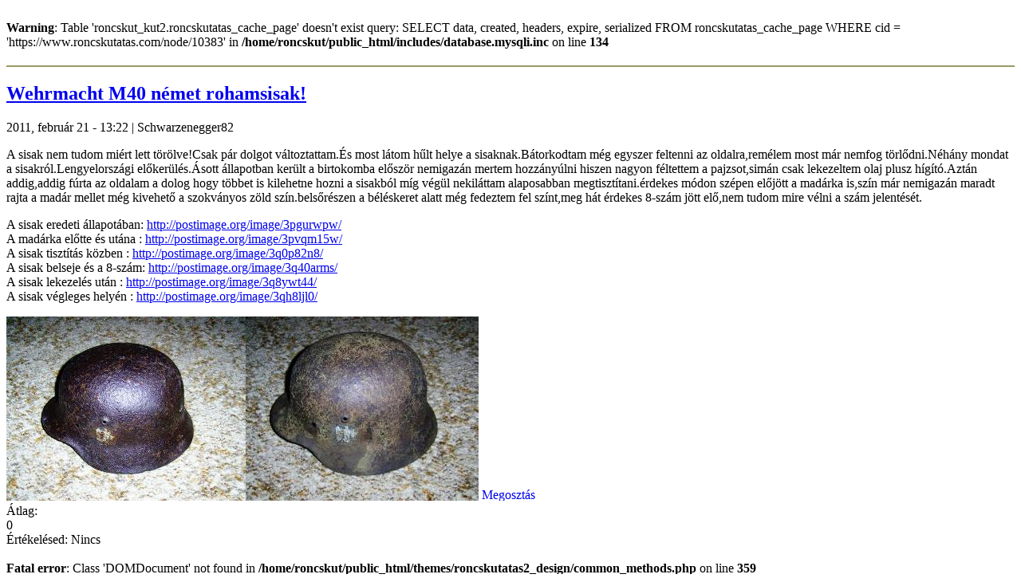

--- FILE ---
content_type: text/html; charset=utf-8
request_url: https://www.roncskutatas.com/node/10383
body_size: 4141
content:
<br />
<b>Warning</b>:  Table &#039;roncskut_kut2.roncskutatas_cache_page&#039; doesn&#039;t exist
query: SELECT data, created, headers, expire, serialized FROM roncskutatas_cache_page WHERE cid = &#039;https://www.roncskutatas.com/node/10383&#039; in <b>/home/roncskut/public_html/includes/database.mysqli.inc</b> on line <b>134</b><br />
<div class="art-Post">
    <div class="art-Post-body">
<div class="art-Post-inner">
<h2 class="art-PostHeaderIcon-wrapper"> <hr style="border: 1px solid #999966;" /> </h2>
<h2 class="art-PostHeaderIcon-wrapper"><span class="art-PostHeader"><a href="/node/10383" title="Wehrmacht M40 német rohamsisak!">Wehrmacht M40 német rohamsisak!</a></span></h2>
<div class="art-PostHeaderIcons art-metadata-icons">
2011, február 21 - 13:22&nbsp;|&nbsp;Schwarzenegger82
</div>
<div class="art-PostContent">
<div class="art-article"><p>A sisak nem tudom miért lett törölve!Csak pár dolgot változtattam.És most látom hűlt helye a sisaknak.Bátorkodtam még egyszer feltenni az oldalra,remélem most már nemfog törlődni.Néhány mondat a sisakról.Lengyelországi előkerülés.Ásott állapotban került a birtokomba először nemigazán mertem hozzányúlni hiszen nagyon féltettem a pajzsot,simán csak lekezeltem olaj plusz hígító.Aztán addig,addig fúrta az oldalam a dolog hogy többet is kilehetne hozni a sisakból míg végül nekiláttam alaposabban megtisztítani.érdekes módon szépen előjött a madárka is,szín már nemigazán maradt rajta a madár mellet még kivehető a szokványos zöld szín.belsőrészen a béléskeret alatt még fedeztem fel színt,meg hát érdekes 8-szám jött elő,nem tudom mire vélni a szám jelentését.</p>
<p>A sisak eredeti állapotában:        <a href="http://postimage.org/image/3pgurwpw/" title="http://postimage.org/image/3pgurwpw/">http://postimage.org/image/3pgurwpw/</a><br />
A madárka előtte és utána  :        <a href="http://postimage.org/image/3pvqm15w/" title="http://postimage.org/image/3pvqm15w/">http://postimage.org/image/3pvqm15w/</a><br />
A sisak tisztítás közben   :        <a href="http://postimage.org/image/3q0p82n8/" title="http://postimage.org/image/3q0p82n8/">http://postimage.org/image/3q0p82n8/</a><br />
A sisak belseje és a 8-szám:        <a href="http://postimage.org/image/3q40arms/" title="http://postimage.org/image/3q40arms/">http://postimage.org/image/3q40arms/</a><br />
A sisak lekezelés után     :        <a href="http://postimage.org/image/3q8ywt44/" title="http://postimage.org/image/3q8ywt44/">http://postimage.org/image/3q8ywt44/</a><br />
A sisak végleges helyén    :        <a href="http://postimage.org/image/3qh8ljl0/" title="http://postimage.org/image/3qh8ljl0/">http://postimage.org/image/3qh8ljl0/</a></p>
<img src="https://www.roncskutatas.com/sites/default/files/images/sisak6.jpg" alt="Wehrmacht M40 német rohamsisak!" title="Wehrmacht M40 német rohamsisak!"  class="image image-preview " width="592" height="231" />
		<a class="da2a_button" href="http://www.addtoany.com/share_save?linkurl=https%3A%2F%2Fwww.roncskutatas.com%2Fnode%2F10383&amp;linkname=Wehrmacht%20M40%20n%C3%A9met%20rohamsisak%21" id="da2a_1"><img src="/modules/addtoany/images/share_save_171_16.png" width="171" height="16" alt="Megosztás"/></a>
		<script type="text/javascript">
<!--//--><![CDATA[//><!--
da2a.script_load();
//--><!]]>
</script>
		<div class="fivestar-static-form-item"><div class="form-item">
 <label>Átlag: </label>
 <div class="fivestar-widget-static fivestar-widget-static-vote fivestar-widget-static-5 clear-block"><div class="star star-1 star-odd star-first"><span class="off">0</span></div><div class="star star-2 star-even"><span class="off"></span></div><div class="star star-3 star-odd"><span class="off"></span></div><div class="star star-4 star-even"><span class="off"></span></div><div class="star star-5 star-odd star-last"><span class="off"></span></div></div>
 <div class="description"><div class="fivestar-summary fivestar-summary-user"><span class="user-rating">Értékelésed: <span>Nincs</span> </span></div></div>
</div>
</div></div>
</div>
<div class="cleared"></div>
<br />
<b>Fatal error</b>:  Class 'DOMDocument' not found in <b>/home/roncskut/public_html/themes/roncskutatas2_design/common_methods.php</b> on line <b>359</b><br />
